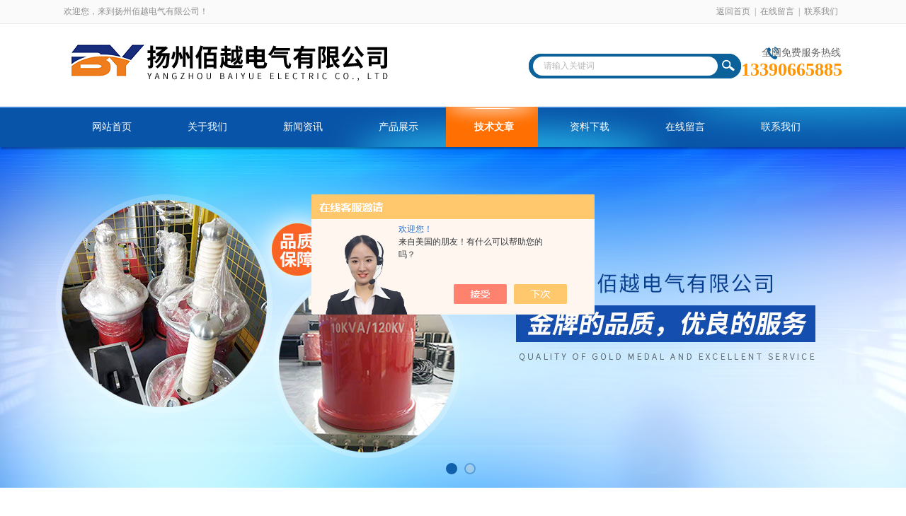

--- FILE ---
content_type: text/html; charset=utf-8
request_url: http://www.brave1718.com/Article-3020655.html
body_size: 8702
content:
<!DOCTYPE html PUBLIC "-//W3C//DTD XHTML 1.0 Transitional//EN" "http://www.w3.org/TR/xhtml1/DTD/xhtml1-transitional.dtd">
<html xmlns="http://www.w3.org/1999/xhtml">
<head>
<meta http-equiv="Content-Type" content="text/html; charset=utf-8" />
<meta http-equiv="x-ua-compatible" content="ie=edge,chrome=1">
<title>遥控型高压电缆安全刺扎器如何去保养呢？-扬州佰越电气有限公司</title>


<link rel="stylesheet" type="text/css" href="/skins/429774/css/style.css"/>
<script type="text/javascript" src="/skins/429774/js/jquery.pack.js"></script>
<script type="text/javascript" src="/skins/429774/js/jquery.SuperSlide.js"></script>
<!--导航当前状态 JS-->
<script language="javascript" type="text/javascript"> 
	var nav= '5';
</script>
<!--导航当前状态 JS END-->
<script type="application/ld+json">
{
"@context": "https://ziyuan.baidu.com/contexts/cambrian.jsonld",
"@id": "http://www.brave1718.com/Article-3020655.html",
"title": "遥控型高压电缆安全刺扎器如何去保养呢？",
"pubDate": "2022-05-24T16:52:04",
"upDate": "2022-05-24T16:52:04"
    }</script>
<script language="javaScript" src="/js/JSChat.js"></script><script language="javaScript">function ChatBoxClickGXH() { DoChatBoxClickGXH('https://chat.chem17.com',433008) }</script><script>!window.jQuery && document.write('<script src="https://public.mtnets.com/Plugins/jQuery/2.2.4/jquery-2.2.4.min.js" integrity="sha384-rY/jv8mMhqDabXSo+UCggqKtdmBfd3qC2/KvyTDNQ6PcUJXaxK1tMepoQda4g5vB" crossorigin="anonymous">'+'</scr'+'ipt>');</script><script type="text/javascript" src="https://chat.chem17.com/chat/KFCenterBox/429774"></script><script type="text/javascript" src="https://chat.chem17.com/chat/KFLeftBox/429774"></script><script>
(function(){
var bp = document.createElement('script');
var curProtocol = window.location.protocol.split(':')[0];
if (curProtocol === 'https') {
bp.src = 'https://zz.bdstatic.com/linksubmit/push.js';
}
else {
bp.src = 'http://push.zhanzhang.baidu.com/push.js';
}
var s = document.getElementsByTagName("script")[0];
s.parentNode.insertBefore(bp, s);
})();
</script>
</head>

<body>
<div id="header_box">
  <div id="header">
    <div class="head_top">
      <p class="top_left fl">欢迎您，来到扬州佰越电气有限公司！</p>
      <p class="top_nav fr"><a href="/">返回首页</a>|<a href="/order.html" rel="nofollow">在线留言</a>|<a href="/contact.html" rel="nofollow">联系我们</a></p>
    </div>
    <div class="head_bottom">

      <div class="logo fl"><a href="/"><img src="/skins/429774/images/logo.png" /></a></div>
      
      <div class="top_tel fr">
        <p>全国免费服务热线</p>
        <span>13390665885</span>
      </div>
         
      <div class="searchbox fr">
        <form id="form1" name="form1" method="post" onsubmit="return checkform(form1)" action="/products.html">
          <div class="ninputs">
            <input name="keyword" type="text" class="searchbox_txt"  value="请输入关键词" onfocus="this.value=''">
          </div>
          <input type="submit" name="Submit" class="ss_an" value="">
        </form>
       
      </div>
    </div>
  </div>
</div>
<div id="nav_box">
  <ul class="nav">
    <li><a href="/" id="navId1">网站首页</a></li>
    <li><a href="/aboutus.html" id="navId2" rel="nofollow">关于我们</a></li>
    <li><a href="/news.html" id="navId3">新闻资讯</a></li>
    <li><a href="/products.html" id="navId4">产品展示</a></li>
    <li><a href="/article.html" id="navId5">技术文章</a></li>
    <li><a href="/down.html" id="navId6" rel="nofollow">资料下载</a></li>
    <li><a href="/order.html" id="navId7" rel="nofollow">在线留言</a></li>
    <li><a href="/contact.html" id="navId8" rel="nofollow">联系我们</a></li>
  </ul>
</div>
<div id="banner_big">
  <div class="picBtnLeft"> 
    <!--数字按钮-->
    <div class="hd">
      <ul>
        <li></li>
        <li></li>
      </ul>
    </div>
    <!--箭头按钮-->
    <div class="hdd"> <a class="prev"></a> <a class="next"></a> </div>
    <div class="bd">
      <ul>
        <li>
          <div class="bg"></div>
          <div class="pic"><a href="/"><img src="/skins/429774/images/banner1.jpg"/></a></div>
          <div class="title"><a></a></div>
        </li>
        <li>
          <div class="bg"></div>
          <div class="pic"><a href="/"><img src="/skins/429774/images/banner2.jpg"/></a></div>
          <div class="title"><a></a></div>
        </li>
      </ul>
    </div>
  </div>
  <script type="text/javascript">jQuery("#banner_big .picBtnLeft").slide({ mainCell:".bd ul",autoPlay:true });</script> 
</div>

<script language="javascript" type="text/javascript">
try {
    document.getElementById("navId" + nav).className = "nav_on";
}
catch (e) {}
</script>
<script src="https://www.chem17.com/mystat.aspx?u=baiyue1212"></script>
<div id="ny_con">
  <div id="box">
    <div class="ny_title"> <span class="left"> <strong>技术文章 </strong>/ article </span> <span class="right"><img src="/skins/429774/images/home.png">您的位置：<a href="/">网站首页</a> &gt; <a href="/article.html">技术文章</a> &gt; 遥控型高压电缆安全刺扎器如何去保养呢？</span> </div>
    <div class="ny_left">
      <div class="in_left"><!--目录-->
      <div class="biaotib">
        <h3>产品列表</h3>
        <p>PROUCTS LIST</p>
      </div>
      <div class="catalog">
        <ul>
        
          <li><a href="/ParentList-2023775.html" title="高压发生/测试设备" onmouseover="showsubmenu('高压发生/测试设备')">高压发生/测试设备</a>
           <div id="submenu_高压发生/测试设备" style="display:none">
            <ul>
              
              <li><a href="/SonList-2455799.html" title="绝缘子盐灰一体机">绝缘子盐灰一体机</a></li>
             
              <li><a href="/SonList-2455793.html" title="全自动直流高压发生器">全自动直流高压发生器</a></li>
             
              <li><a href="/SonList-2455791.html" title="气体综合测试仪">气体综合测试仪</a></li>
             
              <li><a href="/SonList-2027249.html" title="直流高压发生器">直流高压发生器</a></li>
             
              <li><a href="/SonList-2027250.html" title="工频耐压试验装置">工频耐压试验装置</a></li>
             
              <li><a href="/SonList-2027264.html" title="变频串联谐振试验装置">变频串联谐振试验装置</a></li>
             
              <li><a href="/SonList-2210283.html" title="局部放电成套装置">局部放电成套装置</a></li>
             
              <li><a href="/SonList-2047559.html" title="感应耐压试验装置">感应耐压试验装置</a></li>
             
              <li><a href="/SonList-2027266.html" title="高压介质损耗测试仪">高压介质损耗测试仪</a></li>
             
              <li><a href="/SonList-2027263.html" title="大电流发生器升流器">大电流发生器升流器</a></li>
             
              <li><a href="/SonList-2037043.html" title="高压验电器">高压验电器</a></li>
             
              <li><a href="/SonList-2033241.html" title="矢量分析仪">矢量分析仪</a></li>
             
              <li><a href="/SonList-2037053.html" title="高低压电流表">高低压电流表</a></li>
             
              <li><a href="/SonList-2027247.html" title="高压核相仪">高压核相仪</a></li>
             
              <li><a href="/SonList-2040525.html" title="相序表">相序表</a></li>
             
            </ul>
           </div>
          </li>
          
          <li><a href="/ParentList-2023774.html" title="变压器测试系列" onmouseover="showsubmenu('变压器测试系列')">变压器测试系列</a>
           <div id="submenu_变压器测试系列" style="display:none">
            <ul>
              
              <li><a href="/SonList-2027277.html" title="变压器有载开关测试仪">变压器有载开关测试仪</a></li>
             
              <li><a href="/SonList-2027268.html" title="变压器变比测试仪">变压器变比测试仪</a></li>
             
              <li><a href="/SonList-2027279.html" title="变压器绕组变形测试仪">变压器绕组变形测试仪</a></li>
             
              <li><a href="/SonList-2080622.html" title="变压器损耗容量测试仪">变压器损耗容量测试仪</a></li>
             
              <li><a href="/SonList-2080212.html" title="变压器低电压短路阻抗测试仪">变压器低电压短路阻抗测试仪</a></li>
             
              <li><a href="/SonList-2078132.html" title="变压器空负载特性测试仪">变压器空负载特性测试仪</a></li>
             
              <li><a href="/SonList-2029006.html" title="变压器损耗参数测试仪">变压器损耗参数测试仪</a></li>
             
              <li><a href="/SonList-2027314.html" title="变压器综合特性测试台">变压器综合特性测试台</a></li>
             
              <li><a href="/SonList-2027278.html" title="变压器容量特性测试仪">变压器容量特性测试仪</a></li>
             
              <li><a href="/SonList-2246382.html" title="电容电感测试仪">电容电感测试仪</a></li>
             
            </ul>
           </div>
          </li>
          
          <li><a href="/ParentList-2023792.html" title="电流电压电阻测试仪器" onmouseover="showsubmenu('电流电压电阻测试仪器')">电流电压电阻测试仪器</a>
           <div id="submenu_电流电压电阻测试仪器" style="display:none">
            <ul>
              
              <li><a href="/SonList-2027393.html" title="直流电阻测试仪">直流电阻测试仪</a></li>
             
              <li><a href="/SonList-2027388.html" title="接地电阻测试仪">接地电阻测试仪</a></li>
             
              <li><a href="/SonList-2050903.html" title="接地导通测试仪">接地导通测试仪</a></li>
             
              <li><a href="/SonList-2027389.html" title="绝缘电阻测试仪">绝缘电阻测试仪</a></li>
             
              <li><a href="/SonList-2083092.html" title="片间电压测试仪">片间电压测试仪</a></li>
             
              <li><a href="/SonList-2080624.html" title="直阻电桥">直阻电桥</a></li>
             
              <li><a href="/SonList-2079703.html" title="直流电机片间电阻测试仪">直流电机片间电阻测试仪</a></li>
             
              <li><a href="/SonList-2078324.html" title="数字兆欧表">数字兆欧表</a></li>
             
              <li><a href="/SonList-2040029.html" title="电流传感器">电流传感器</a></li>
             
              <li><a href="/SonList-2037122.html" title="直流等电位测试仪">直流等电位测试仪</a></li>
             
              <li><a href="/SonList-2027394.html" title="电流记录仪/电流表">电流记录仪/电流表</a></li>
             
            </ul>
           </div>
          </li>
          
          <li><a href="/ParentList-2023798.html" title="互感器测试系列" onmouseover="showsubmenu('互感器测试系列')">互感器测试系列</a>
           <div id="submenu_互感器测试系列" style="display:none">
            <ul>
              
              <li><a href="/SonList-2314267.html" title="电流互感器现场校验仪">电流互感器现场校验仪</a></li>
             
              <li><a href="/SonList-2047659.html" title="互感器伏安特性测试仪">互感器伏安特性测试仪</a></li>
             
              <li><a href="/SonList-2027406.html" title="精密电流/电压互感器">精密电流/电压互感器</a></li>
             
              <li><a href="/SonList-2027273.html" title="互感器二次压降负荷测试仪">互感器二次压降负荷测试仪</a></li>
             
              <li><a href="/SonList-2027272.html" title="互感器综合特性测试仪">互感器综合特性测试仪</a></li>
             
            </ul>
           </div>
          </li>
          
          <li><a href="/ParentList-2023821.html" title="微机继电保护测试仪" onmouseover="showsubmenu('微机继电保护测试仪')">微机继电保护测试仪</a>
           <div id="submenu_微机继电保护测试仪" style="display:none">
            <ul>
              
              <li><a href="/SonList-2061314.html" title="单相继电保护测试仪">单相继电保护测试仪</a></li>
             
              <li><a href="/SonList-2050918.html" title="三相继电保护测试仪">三相继电保护测试仪</a></li>
             
              <li><a href="/SonList-2062980.html" title="六相继电保护测试仪">六相继电保护测试仪</a></li>
             
              <li><a href="/SonList-2061713.html" title="继电器校验仪">继电器校验仪</a></li>
             
            </ul>
           </div>
          </li>
          
          <li><a href="/ParentList-2023795.html" title="开关/断路器测试系列" onmouseover="showsubmenu('开关/断路器测试系列')">开关/断路器测试系列</a>
           <div id="submenu_开关/断路器测试系列" style="display:none">
            <ul>
              
              <li><a href="/SonList-2321446.html" title="高压开关机械特性测试仪检定装置">高压开关机械特性测试仪检定装置</a></li>
             
              <li><a href="/SonList-2027281.html" title="开关/断路器特性测试仪">开关/断路器特性测试仪</a></li>
             
              <li><a href="/SonList-2027262.html" title="回路电阻测试仪">回路电阻测试仪</a></li>
             
              <li><a href="/SonList-2077739.html" title="智能开关测试仪">智能开关测试仪</a></li>
             
            </ul>
           </div>
          </li>
          
          <li><a href="/ParentList-2023806.html" title="SF6气体/油化测试系列" onmouseover="showsubmenu('SF6气体/油化测试系列')">SF6气体/油化测试系列</a>
           <div id="submenu_SF6气体/油化测试系列" style="display:none">
            <ul>
              
              <li><a href="/SonList-2246216.html" title="真空滤油机">真空滤油机</a></li>
             
              <li><a href="/SonList-2064993.html" title="自动界面张力仪">自动界面张力仪</a></li>
             
              <li><a href="/SonList-2064870.html" title="微量水分测定仪">微量水分测定仪</a></li>
             
              <li><a href="/SonList-2064868.html" title="油酸值测定仪">油酸值测定仪</a></li>
             
              <li><a href="/SonList-2062955.html" title="瓦斯继电器校验仪">瓦斯继电器校验仪</a></li>
             
              <li><a href="/SonList-2027302.html" title="SF6气体密度继电器检验仪">SF6气体密度继电器检验仪</a></li>
             
              <li><a href="/SonList-2027292.html" title="真空度测试仪">真空度测试仪</a></li>
             
              <li><a href="/SonList-2027288.html" title="开口闭口闪点测定仪">开口闭口闪点测定仪</a></li>
             
            </ul>
           </div>
          </li>
          
          <li><a href="/ParentList-2023826.html" title="绝缘油测定系列" onmouseover="showsubmenu('绝缘油测定系列')">绝缘油测定系列</a>
           <div id="submenu_绝缘油测定系列" style="display:none">
            <ul>
              
              <li><a href="/SonList-2079318.html" title="油介质损耗测试仪">油介质损耗测试仪</a></li>
             
              <li><a href="/SonList-2065000.html" title="绝缘油介电强度测试仪">绝缘油介电强度测试仪</a></li>
             
              <li><a href="/SonList-2027313.html" title="绝缘油耐压测试仪">绝缘油耐压测试仪</a></li>
             
              <li><a href="/SonList-2027312.html" title="绝缘油酸值自动测定仪">绝缘油酸值自动测定仪</a></li>
             
            </ul>
           </div>
          </li>
          
          <li><a href="/ParentList-2023824.html" title="智能蓄电池测试系列" onmouseover="showsubmenu('智能蓄电池测试系列')">智能蓄电池测试系列</a>
           <div id="submenu_智能蓄电池测试系列" style="display:none">
            <ul>
              
            </ul>
           </div>
          </li>
          
          <li><a href="/ParentList-2023799.html" title="电工及安全工具测试系列" onmouseover="showsubmenu('电工及安全工具测试系列')">电工及安全工具测试系列</a>
           <div id="submenu_电工及安全工具测试系列" style="display:none">
            <ul>
              
              <li><a href="/SonList-2079392.html" title="铁芯接地冲击仪">铁芯接地冲击仪</a></li>
             
              <li><a href="/SonList-2033288.html" title="双向台区分支识别仪">双向台区分支识别仪</a></li>
             
              <li><a href="/SonList-2033249.html" title="三相用电检查仪">三相用电检查仪</a></li>
             
              <li><a href="/SonList-2033224.html" title="计量装置综合测试系统">计量装置综合测试系统</a></li>
             
              <li><a href="/SonList-2032931.html" title="户表接线测试仪">户表接线测试仪</a></li>
             
              <li><a href="/SonList-2030113.html" title="电能表现场检测仪">电能表现场检测仪</a></li>
             
              <li><a href="/SonList-2027307.html" title="安全工具力学性能试验机">安全工具力学性能试验机</a></li>
             
              <li><a href="/SonList-2027306.html" title="相位伏安表">相位伏安表</a></li>
             
              <li><a href="/SonList-2027305.html" title="电能质量分析仪">电能质量分析仪</a></li>
             
            </ul>
           </div>
          </li>
          
          <li><a href="/ParentList-2023790.html" title="电缆/避雷器测试仪器" onmouseover="showsubmenu('电缆/避雷器测试仪器')">电缆/避雷器测试仪器</a>
           <div id="submenu_电缆/避雷器测试仪器" style="display:none">
            <ul>
              
              <li><a href="/SonList-2150804.html" title="电缆交流耐压试验装置">电缆交流耐压试验装置</a></li>
             
              <li><a href="/SonList-2058807.html" title="架空线接地故障定位仪">架空线接地故障定位仪</a></li>
             
              <li><a href="/SonList-2055615.html" title="地下管线探测仪">地下管线探测仪</a></li>
             
              <li><a href="/SonList-2055577.html" title="电缆试扎装置">电缆试扎装置</a></li>
             
              <li><a href="/SonList-2055089.html" title="电缆识别仪">电缆识别仪</a></li>
             
              <li><a href="/SonList-2040742.html" title="电缆盘">电缆盘</a></li>
             
              <li><a href="/SonList-2027261.html" title="氧化锌避雷器测试仪">氧化锌避雷器测试仪</a></li>
             
              <li><a href="/SonList-2027260.html" title="电缆故障测试仪">电缆故障测试仪</a></li>
             
            </ul>
           </div>
          </li>
          
          <li><a href="/ParentList-2023797.html" title="雷电计数测试仪" onmouseover="showsubmenu('雷电计数测试仪')">雷电计数测试仪</a>
           <div id="submenu_雷电计数测试仪" style="display:none">
            <ul>
              
              <li><a href="/SonList-2056050.html" title="雷击计数器校验仪">雷击计数器校验仪</a></li>
             
            </ul>
           </div>
          </li>
          
          <li><a href="/ParentList-2023783.html" title="变送器校验仪" onmouseover="showsubmenu('变送器校验仪')">变送器校验仪</a>
           <div id="submenu_变送器校验仪" style="display:none">
            <ul>
              
            </ul>
           </div>
          </li>
          
          <li><a href="/ParentList-2023785.html" title="全自动真空泵" onmouseover="showsubmenu('全自动真空泵')">全自动真空泵</a>
           <div id="submenu_全自动真空泵" style="display:none">
            <ul>
              
            </ul>
           </div>
          </li>
          
          <li><a href="/ParentList-2023804.html" title="干燥空气发生器" onmouseover="showsubmenu('干燥空气发生器')">干燥空气发生器</a>
           <div id="submenu_干燥空气发生器" style="display:none">
            <ul>
              
            </ul>
           </div>
          </li>
          
          <li><a href="/ParentList-2023825.html" title="输电线路参数测试仪" onmouseover="showsubmenu('输电线路参数测试仪')">输电线路参数测试仪</a>
           <div id="submenu_输电线路参数测试仪" style="display:none">
            <ul>
              
            </ul>
           </div>
          </li>
          
          <li><a href="/ParentList-2023837.html" title="发电机转子交流阻抗测试仪" onmouseover="showsubmenu('发电机转子交流阻抗测试仪')">发电机转子交流阻抗测试仪</a>
           <div id="submenu_发电机转子交流阻抗测试仪" style="display:none">
            <ul>
              
            </ul>
           </div>
          </li>
          
          <li><a href="/ParentList-2040738.html" title="抽油机多用表" onmouseover="showsubmenu('抽油机多用表')">抽油机多用表</a>
           <div id="submenu_抽油机多用表" style="display:none">
            <ul>
              
            </ul>
           </div>
          </li>
          
          <li><a href="/ParentList-2052644.html" title="变压器油色谱分析仪" onmouseover="showsubmenu('变压器油色谱分析仪')">变压器油色谱分析仪</a>
           <div id="submenu_变压器油色谱分析仪" style="display:none">
            <ul>
              
            </ul>
           </div>
          </li>
          
          <li><a href="/ParentList-2080191.html" title="数字化多路温度巡检仪" onmouseover="showsubmenu('数字化多路温度巡检仪')">数字化多路温度巡检仪</a>
           <div id="submenu_数字化多路温度巡检仪" style="display:none">
            <ul>
              
            </ul>
           </div>
          </li>
          
          <li><a href="/ParentList-2082209.html" title="熔喷布无纺布静电发生器" onmouseover="showsubmenu('熔喷布无纺布静电发生器')">熔喷布无纺布静电发生器</a>
           <div id="submenu_熔喷布无纺布静电发生器" style="display:none">
            <ul>
              
            </ul>
           </div>
          </li>
          
          <li><a href="/ParentList-2082210.html" title="熔喷布陶瓷加热器" onmouseover="showsubmenu('熔喷布陶瓷加热器')">熔喷布陶瓷加热器</a>
           <div id="submenu_熔喷布陶瓷加热器" style="display:none">
            <ul>
              
            </ul>
           </div>
          </li>
          
          <li><a href="/ParentList-2082214.html" title="熔喷机管道式加热器" onmouseover="showsubmenu('熔喷机管道式加热器')">熔喷机管道式加热器</a>
           <div id="submenu_熔喷机管道式加热器" style="display:none">
            <ul>
              
            </ul>
           </div>
          </li>
          
          <li><a href="/ParentList-2082215.html" title="熔喷布无纺布加热器" onmouseover="showsubmenu('熔喷布无纺布加热器')">熔喷布无纺布加热器</a>
           <div id="submenu_熔喷布无纺布加热器" style="display:none">
            <ul>
              
            </ul>
           </div>
          </li>
          
          <li><a href="/ParentList-2130644.html" title="加热器/加热棒/加热圈" onmouseover="showsubmenu('加热器/加热棒/加热圈')">加热器/加热棒/加热圈</a>
           <div id="submenu_加热器/加热棒/加热圈" style="display:none">
            <ul>
              
              <li><a href="/SonList-2130646.html" title="护套式加热器">护套式加热器</a></li>
             
            </ul>
           </div>
          </li>
          
          <li><a href="/ParentList-2023773.html" title="承装（修、试）试验设备" onmouseover="showsubmenu('承装（修、试）试验设备')">承装（修、试）试验设备</a>
           <div id="submenu_承装（修、试）试验设备" style="display:none">
            <ul>
              
              <li><a href="/SonList-2152830.html" title="承装承修承试资质机具设备">承装承修承试资质机具设备</a></li>
             
              <li><a href="/SonList-2043748.html" title="承试一~五级资质设备">承试一~五级资质设备</a></li>
             
              <li><a href="/SonList-2043745.html" title="承装一~五级资质设备">承装一~五级资质设备</a></li>
             
            </ul>
           </div>
          </li>
          
          <li><a href="/ParentList-2023839.html" title="防雷检测仪器装置资质套装" onmouseover="showsubmenu('防雷检测仪器装置资质套装')">防雷检测仪器装置资质套装</a>
           <div id="submenu_防雷检测仪器装置资质套装" style="display:none">
            <ul>
              
              <li><a href="/SonList-2161194.html" title="游标卡尺">游标卡尺</a></li>
             
              <li><a href="/SonList-2161186.html" title="钢卷尺">钢卷尺</a></li>
             
              <li><a href="/SonList-2161175.html" title="防爆对讲机">防爆对讲机</a></li>
             
              <li><a href="/SonList-2161172.html" title="数字万用表">数字万用表</a></li>
             
              <li><a href="/SonList-2161170.html" title="静电电位测试仪">静电电位测试仪</a></li>
             
              <li><a href="/SonList-2159039.html" title="环路电阻测试仪">环路电阻测试仪</a></li>
             
              <li><a href="/SonList-2159019.html" title="等电位测试仪">等电位测试仪</a></li>
             
              <li><a href="/SonList-2159006.html" title="土壤电阻率测试仪">土壤电阻率测试仪</a></li>
             
              <li><a href="/SonList-2158690.html" title="大地网测试仪防雷检测">大地网测试仪防雷检测</a></li>
             
              <li><a href="/SonList-2158681.html" title="可燃气体测试防雷专用">可燃气体测试防雷专用</a></li>
             
              <li><a href="/SonList-2158660.html" title="防雷检测拉力计">防雷检测拉力计</a></li>
             
              <li><a href="/SonList-2158653.html" title="防雷检测经纬仪">防雷检测经纬仪</a></li>
             
              <li><a href="/SonList-2158191.html" title="绝缘电阻测试仪防雷专用">绝缘电阻测试仪防雷专用</a></li>
             
              <li><a href="/SonList-2158185.html" title="手持接地电阻防雷专用">手持接地电阻防雷专用</a></li>
             
              <li><a href="/SonList-2158174.html" title="激光测试仪">激光测试仪</a></li>
             
              <li><a href="/SonList-2155502.html" title="测厚仪">测厚仪</a></li>
             
              <li><a href="/SonList-2155478.html" title="表面阻抗测试仪">表面阻抗测试仪</a></li>
             
              <li><a href="/SonList-2040728.html" title="防雷元件测试仪">防雷元件测试仪</a></li>
             
              <li><a href="/SonList-2040591.html" title="防雷专用标准电阻">防雷专用标准电阻</a></li>
             
            </ul>
           </div>
          </li>
          
          <li><a href="/ParentList-2162462.html" title="消防设施维护保养检测设备" onmouseover="showsubmenu('消防设施维护保养检测设备')">消防设施维护保养检测设备</a>
           <div id="submenu_消防设施维护保养检测设备" style="display:none">
            <ul>
              
              <li><a href="/SonList-2162466.html" title="一二级消防设施检测设备">一二级消防设施检测设备</a></li>
             
            </ul>
           </div>
          </li>
          
        </ul>
      </div>
      
      <!--目录 end--></div>
    </div>
    <div class="ny_right">
      <div class="right_content">
            <div class="art-cont">
                <h1 class="art-title">遥控型高压电缆安全刺扎器如何去保养呢？</h1>
                <div class="art-info">
                  发布时间： 2022-05-24　　点击次数： 1485次  
                </div>
                <div class="art-body">
                 <p style="text-indent: 2em;">充电保养<br/><br/>　　遥控型高压电缆安全刺扎器内置有可充电电池，欠压时必须充电，长时间不用时必须每一个月充电一次（5-7小时），以免损坏电池。该设备配备有自动保护充电器。充电状态时，充电器红色指示灯亮，绿色灯亮时表示电已充满。</p><p style="text-indent: 2em;"><br/></p><p style="text-align: center"><img style="max-width:800px;max-height:300%;" src="https://img76.chem17.com/2/20211015/637699113406426699385.jpg" title="遥控型高压电缆安全刺扎器" alt="遥控型高压电缆安全刺扎器"/></p><p style="text-indent: 2em;"><br/></p><p style="text-indent: 2em;">拆装保养说明<br/><br/></p><p style="text-indent: 2em;">遥控型高压电缆安全刺扎器要求每次试扎后必须进行擦拭保养，以免长时间不用时发生锈蚀影响使用。保养时请按装配示意图进行拆装，并对图中“钉管"“制动环"“活塞体"等活动部件用棉布（纱）进行认真擦拭，去除huo药形成的颗粒，然后涂润滑油（普通润滑油）防止机件因huo药气体影响产生锈蚀，影响使用以及寿命。<br/><br/></p><p style="text-indent: 2em;">遥控型高压电缆安全刺扎器安装说明<br/><br/></p><p style="text-indent: 2em;">1空试操作：<br/><br/></p><p style="text-indent: 2em;">a.不装弹将装置天线拧紧，拉出。<br/><br/></p><p style="text-indent: 2em;">b.打开电源开关，将枪头按至地面直至钉管压回连接套，这时上膛灯亮。<br/><br/></p><p style="text-indent: 2em;">c.同时按下AD两键，听到“砰"的声音，同时试扎灯亮，上膛灯灭，枪被激发。说明装置工作正常。<br/><br/></p><p style="text-indent: 2em;">2关闭电源开关，用配备的通杆将射钉从连接套口顶入枪管底部，如图示拉出弹夹将弹装入枪镗内。<br/><br/></p><p style="text-indent: 2em;">3将钉管伸出连接套部分正对着其它硬物压回连接套（端面平齐），可以自由压回。<br/><br/></p><p style="text-indent: 2em;">4根据现场环境，立装、吊装、横装均可。注意装置枪口应正对待扎电缆，且该电缆另一边不得再有电缆，以免同时刺穿两根电缆造成事故。<br/><br/></p><p style="text-indent: 2em;">5用所配地线将压板可靠接地，现场无地线时，亦可将地线接至已插入大地大于0.3米的接地针（附件）上。<br/><br/></p><p style="text-indent: 2em;">6 充电电路部分由于采用了率开关电源及微电脑监控技术，具有防过充及自动保护功能，有效延长电池使用寿命，充电指示灯改为充电器上，请用户以此为准，红灯亮时表示正在充电，绿灯亮时表示充满。</p>
                </div>
                <div class="art-next">
                    <dl class="shangxia">
                       <dd>上一篇：<a href="/Article-3020503.html">油介质损耗测试仪不得不说的优点有哪些？</a> </dd>
                       <dd>下一篇：<a href="/Article-3040942.html">快来看看，全自动异频介质损耗测试仪使用注意点</a> </dd>
                   </dl>
                </div>
            </div>
        </div>
    </div>
  </div>
</div>
<div id="clear"></div>
<div class="footer">
    <div class="foot1">
    	<div class="foot_contact">
        	<div class="foot_contact_l">
            	<p class="tlt">联系我们</p>
                <p>名称：扬州佰越电气有限公司</p>
                <p>邮箱：yzbrave@qq.com</p>
                <p>传真：0514-88922899</p>
                <p>地址：宝应县泰山东路98号312室（佰越电力）</p>
            </div>
            <div class="foot_contact_r"><img src="/skins/429774/images/side_ewm.jpg"><p>扫一扫，关注我们</p></div>
        </div>
        <div class="foot_in">
        <p class="tlt1">在线咨询</p>
        <div class="f_kefu">
        	<a href="tencent://Message/?Uin=895960960&amp;websiteName=www.brave1718.com=&amp;Menu=yes" target="_blank" class="f_kefu_qq" rel="nofollow"></a>
            <a href="/order.html" class="f_kefu_ly" rel="nofollow"></a>
        </div>
        <div class="foot_nav">
            <a href="/">网站</a>
            <a href="/aboutus.html" rel="nofollow">关于我们</a>
            <a href="/news.html">新闻资讯</a>
            <a href="/products.html">产品展示</a>
            <a href="/article.html">技术文章</a>
            <a href="https://www.chem17.com/login" target="_blank" rel="nofollow">管理登陆</a>
        </div>
        <p class="bq"><a href="/sitemap.xml" target="_blank">站点地图</a><br>
总访问量：<span>416462</span> <a href="http://beian.miit.gov.cn/"?target="_blank" rel="nofollow">备案号：苏ICP备20012471号-1</a> &nbsp;&nbsp;技术支持：<a href="https://www.chem17.com" target="_blank" rel="nofollow">化工仪器网</a></p>
        </div>
    </div>
</div>


<!-- 在线客服 开始 -->

<div id="gxhxwtmobile" style="display:none;">13390665885</div>
<div class="qq_style01" id="kfFloatqq" style="display:none;">
	<div class="qq_style_l"></div>
    <div class="qq_style_r">
    	<div class="qq_r_up">
    		<div class="qq_r_tlt">QQ在线客服</div>
            <ul class="qq_list">
            	<li><a href="http://wpa.qq.com/msgrd?v=3&uin=895960960&site=qq&menu=yes" target="_blank">客服1号</a></li>
            </ul>
        </div>
        <div class="qq_r_down">
        	<div class="tel_r_tlt">服务热线</div>
            <ul class="tel_list">
                <li>0514-88922899</li>
            </ul>
        </div>
       <div class="qq_code">
        	<img src="/skins/429774/images/code.jpg" />
            <p>扫一扫，关注我们</p>
        </div>
    </div>
</div>





<script type="text/javascript" src="/skins/429774/js/qq.js"></script>
<script type="text/javascript" src="/skins/429774/js/pt_js.js"></script>

<script> document.body.onselectstart=document.body.oncontextmenu=function(){return false;};</script><div style="width:300px;margin:0 auto; padding:20px 0;"><a  target="_blank" rel="nofollow noreferrer" href="https://beian.mps.gov.cn/#/query/webSearch?code=32102302010663" style="display:inline-block;text-decoration:none;height:20px;line-height:20px;"><img src="http://public.mtnets.com/images/public/ghs.png" style="float:left;"/><p style="float:left;height:20px;line-height:20px;margin: 0px 0px 0px 5px; color:#939393;">苏公网安备 32102302010663</p></a></div>

 <script type='text/javascript' src='/js/VideoIfrmeReload.js?v=001'></script>
  
</html>
</body>

--- FILE ---
content_type: text/css
request_url: http://www.brave1718.com/skins/429774/css/style.css
body_size: 5479
content:
/* CSS Document */

body { margin: 0; padding: 0; font-family: "Microsoft YaHei"; min-width: 980px; background: #fff; font-size: 12px; color: #666; }
img { border: none; }
ul, li { list-style: none; margin: 0px; padding: 0px; }
h1, h2, h3, h4, h5, h6, p, ul, ol, li, form, img, dl, dt, dd, blockquote, fieldset, div, strong, label, em { margin: 0; padding: 0; border: 0; }
a { text-decoration: none; color: #666; font-family: "Microsoft YaHei"; }
.clearfix { zoom: 1; }
.clearfix:after { content: "."; display: block; visibility: hidden; height: 0; clear: both; }
.fl { float: left; }
.fr { float: right; }
#clear { clear: both; }
/*头部样式*/
#header_box { width: 100%; height: 141px; background: url(../images/top_bg.png) repeat-x; }
#header { width: 1100px; margin: 0 auto; }
#header .head_top { height: 33px; line-height: 33px; color: #929091; margin-bottom: 20px; }
#header .top_nav a { display: inline-block; width: 60px; text-align: center; color: #929091; }
.head_bottom .logo { width: 470px; }
.head_bottom .searchbox { width: 300px; height: 40px; background: url(../images/c6.jpg) no-repeat; margin-top: 20px; }
.searchbox .searchbox_txt { margin-left: 16px; width: 232px; margin-right: 8px; margin-top: 11px; color: #b8b8b8; line-height: 18px; height: 18px; vertical-align: middle; border: #fff 0px solid; padding-left: 5px; font-weight: normal; padding-right: 5px; }
.searchbox input { outline: none; float: left; }
.searchbox .ss_an{width:32px; height: 35px; float: left; padding-left: 5px; font-size: 12px; font-weight: normal; color: #fff; line-height: 28px; border: #fff 0px solid; text-decoration: none; float: left; text-align: center; cursor: pointer; background:transparent; }

#nav_box { width: 100%; height: 57px; background: url(../images/nav_bg.png) no-repeat; box-shadow: 0px 4px 2px -1px rgba(0,0,0,.3); position: relative; z-index: 999; }
#nav_box .nav { width: 1100px; margin: 10px auto 0; height:57px; }
#nav_box .nav li { float: left; }
#nav_box .nav li a { display: block; float:left; width: 135px; text-align: center; font-size: 14px; color: #fff; height:57px;line-height: 57px;  }
#nav_box .nav li a:hover,#nav_box .nav li a.nav_on { background: url(../images/nav_hover.jpg) no-repeat; font-weight: bold; }
/*----宽屏*banner----*/
#banner_big { height: 482px; width: 100%; background: none; clear: both; position: relative; z-index: 99; }
#banner_big .picBtnLeft { height: 482px; position: relative; zoom: 1; width: 100%; overflow: hidden; }
/*----圆角切换按钮----*/
#banner_big .picBtnLeft .hd { width: 185px; height: 10px; position: absolute; left: 50%; margin-left: -30px; text-align: center; bottom: 30px; z-index: 10; }
#banner_big .picBtnLeft .hd ul { overflow: hidden; zoom: 1; display: block; height: 12px; width: 150px; padding: 5px 15px 5px 15px; }
#banner_big .picBtnLeft .hd ul li { float: left; _display: inline; cursor: pointer; text-align: center; -moz-border-radius: 8px; -webkit-border-radius: 8px; border-radius: 8px; width: 12px; height: 12px; background: #ccc; overflow: hidden; margin-right: 5px; margin-left: 5px; border: solid 2px #1060ab; opacity: 0.4; }
#banner_big .picBtnLeft .hd ul li.on { background: #1060ab; opacity: 1; }
#banner_big .picBtnLeft .bd { height: 482px; left: 50%; margin-left: -960px; position: absolute; width: 1920px; }
#banner_big .picBtnLeft .bd img { height: 482px; width: 1920px; z-index: 1; }
#banner_big .picBtnLeft .bd li { position: relative; zoom: 1; width: 1920px; display: inline-block; }
#banner_big .picBtnLeft .bd li .pic { position: relative; z-index: 0; line-height: 0px; }
#banner_big .picBtnLeft .bd li .bg { display: none; }
#banner_big .picBtnLeft .bd li .title { display: none; }
#banner_big .picBtnLeft .bd a img { padding-top: 0px!important }
/*----宽屏*结束----*/


#box { width: 1100px; margin: 40px auto; }
/*目录样式*/
.in_left { width: 235px; float: left; background: #FFF; overflow: hidden; margin-right: 18px; margin-bottom:10px;}
.in_left .biaotib { height: 60px; color: #FFF; background: url(../images/mlbt_bg.jpg) no-repeat; padding-top: 10px; text-align: center; }
.in_left .biaotib h3 { font-size: 24px; overflow: hidden; font-weight: normal; }
.in_left .catalog { width: 225px; border: #005ca2 5px solid; border-top: none; overflow: hidden; }
.in_left .catalog1 { width: 225px; border: #005ca2 5px solid; border-top: none; overflow: hidden; min-height:100px;}
.in_left .catalog ul,.in_left .catalog1 ul { padding: 5px; margin-top: 10px }
.in_left .catalog ul li a { font-size: 13px; color: #666; background: url(../images/ico1.jpg) 5px center no-repeat; padding-left: 25px; display: block; height: 40px; line-height: 40px; overflow: hidden; border-bottom: #dedede 1px solid; margin-left: 5px }
.in_left .catalog ul li a:hover { color: #005ca2; }
.in_left .catalog ul li ul { padding: 10px; margin-top: -10px; overflow: hidden }
.in_left .catalog ul li ul li { border-bottom: #dedede 1px dashed; height: 38px; line-height: 38px }
.in_left .catalog ul li ul li a { font-size: 12px; font-weight: normal; color: #999; background: url(../images/d-5.gif) 0px center no-repeat; padding-left: 10px; display: block; height: 38px; line-height: 38px; margin-left: 15px; overflow: hidden; border: none }
.in_left .catalog ul li ul li a:hover { color: #005ca2 }
/*首页产品样式*/
.index-proimg { width: 835px; float: right }
.index-proimg ul li { width: 262px; float: left; margin-right: 20px; margin-bottom: 30px; background: url(../images/cp_bg.jpg) no-repeat; height: 262px; }
.index-proimg ul li:nth-child(3n) { margin-right: 0; }
.index-proimg ul li p { width: 258px; text-align: center; height: 40px; line-height: 40px; overflow: hidden; background: #666; margin-left: 2px; }
.index-proimg ul li p a { color: #fff; font-size: 14px; overflow: hidden; white-space: nowrap; text-overflow: ellipsis; display: block; }
.index-proimg ul li .proimg_bk { width: 260px; height: 220px; position: relative; display: table-cell; text-align: center; vertical-align: middle; }
.index-proimg ul li .proimg_bk .proimg { width: 260px; line-height: 220px; height: 220px; font-size: 14px; text-align: center; position: static; +position:absolute;
top: 50% }
.index-proimg ul li .proimg_bk img { vertical-align: middle; position: static; +position:relative;
top: -50%; left: -50%; max-width: 240px; max-height: 200px; }
/*首页六大优势*/
.fwxm_02 { background: url(../images/quan_03_90qu.png) no-repeat; height: 429px; position: relative; color: #fff; font-size: 14px; line-height: 25px; }
.fwxm_02_01 { width: 320px; position: absolute; left: 8px; top: 57px; padding: 0 5px; }
.fwxm_02_02 { width: 320px; position: absolute; right: -5px; top: 57px; padding: 0 5px; }
.fwxm_02_03 { width: 320px; position: absolute; left: 8px; top: 175px; padding: 0 5px; color: #666; }
.fwxm_02_04 { width: 320px; position: absolute; right: -5px; top: 175px; padding: 0 5px; color: #666; }
.fwxm_02_05 { width: 320px; position: absolute; left: 8px; top: 295px; padding: 0 5px; }
.fwxm_02_06 { width: 320px; position: absolute; right: -5px; top: 295px; padding: 0 5px; }
.fwxm_bt { position: absolute; left: 430px; top: 148px; }
.fwxm_bt b { display: block; color: #005ca2; font-size: 41px; height: 45px; }
.fwxm_bt span { display: block; width: 260px; border-top: 1px solid #ddd; border-bottom: 1px solid #ddd; height: 9px; margin-left: -5px; }
.fwxm_bt p { font-size: 33px; color: #666; margin: 16px 22px; }
.fwxm_bt strong { color: #f67510; font-size: 33px; margin-left: -7px; }
/*首页关于我们*/
#gywm { background: #f0f0f0; width: 100%; padding: 20px 0; height: 500px; }
.sy_bt { text-align: center; margin-bottom: 30px; }
.sy_bt b { display: block; font-size: 30px; }
.sy_bt p.p1 { font-size: 14px; text-transform: uppercase; color: #aaa; padding: 5px 0; }
.sy_bt p.p2 { height: 3px; background: #005ca2; width: 36px; content: ''; margin: 0 auto; }
.gywm_r { width: 750px; margin-top: 30px; }
.gywm_r .tlt { font-size: 24px; color: #333; line-height: 30px; }
.gywm_r .con { font-size: 14px; line-height: 28px; color: #777; text-indent: 28px; height: 140px; overflow: hidden; margin: 30px 0 40px; }
.gywm_r .more { display: block; width: 150px; height: 38px; line-height: 38px; text-align: center; font-size: 14px; background: #005ca2; color: #fff; border-radius: 2px; }
/*首页新闻中心*/
.sy_news { width: 530px; margin-top:15px; }
.news_list li{ margin-bottom:20px; height:90px;}
.news_list li .dat strong { display: block; font-size: 30px; }
.news_list li .dat { color: #fff; text-align: center; padding: 5px 10px 15px; background: #005ca2; width: 50px; height: 50px; }
.news_list li .news_r .con,.news_list li .ny_news_r .con { color: #999; line-height: 20px; height: 40px; font-size: 12px; overflow: hidden; margin-top: 5px; }
.news_list li .news_r .tit a,.news_list li .ny_news_r .tit a{ display:block;font-size: 16px; font-weight: normal; margin-top:2px; }
.news_list li .news_r .tit a:hover{ color:#005ca2;}
.news_list .news_r { width: 440px; }
.news_list .ny_news_r { width: 740px; }
.news_list li .nynews_dat strong { display: block; font-size: 30px; }
.news_list li .nynews_dat { color: #fff; text-align: center; padding: 5px 10px 15px; background: #666; width: 50px; height: 50px; }
.news_list li .ny_news_r .tit a:hover{ color:#005ca2;}

.sy_article .news_list li .dat { color: #fff; text-align: center; padding: 5px 10px 15px; background:#666; width: 50px; height: 50px; }


/*首页推荐产品*/
/*----普通产品滚动----*/
#demo{overflow:hidden; width:1100px; height:265px; margin:20px auto;}
#demo #indemo{float:left; width:800%}
#demo #demo1{float:left;}
#demo #demo2{float:left;}
/*---普通产品滚动结束----*/
.index-tjcp ul li { width: 262px; float: left; margin-right: 20px; margin-bottom: 30px; background: url(../images/cp_bg.jpg) no-repeat; height: 262px; }
.index-tjcp ul li p { width: 258px; text-align: center; height: 40px; line-height: 40px; overflow: hidden; background: #666; margin-left: 2px; }
.index-tjcp ul li p a { color: #fff; font-size: 14px; overflow: hidden; white-space: nowrap; text-overflow: ellipsis; display: block; }
.index-tjcp ul li .proimg_bk { width: 260px; height: 220px; position: relative; display: table-cell; text-align: center; vertical-align: middle; }
.index-tjcp ul li .proimg_bk .proimg { width: 260px; line-height: 220px; height: 220px; font-size: 220px; text-align: center; position: static; +position:absolute;
top: 50% }
.index-tjcp ul li .proimg_bk img { vertical-align: middle; position: static; +position:relative;
top: -50%; left: -50%; max-width: 240px; max-height: 200px; }

/*友情链接*/
.yqlj_con a{ font-size:14px; display:inline-block; padding:5px; margin-bottom:15px; text-align:center;}

/*底部*/
.footer {background: #005ca2;margin-top: 52px;}
.footer .foot1{width:1100px;margin:0 auto;position:relative;}
.foot_contact{position:absolute;top:-20px;left:0;background: #006cbe;width:510px;padding:20px 20px 10px 60px;}
.foot_contact p{font-size:14px;color:#fff;line-height:24px;}
.foot_contact p.tlt{font-size: 20px;margin-bottom: 15px;font-weight: 350;color:#fff;}
.foot1 .foot_in{margin-left:680px;}
.foot_contact .foot_contact_l{float:left;}
.foot_contact .foot_contact_r{float:right;width:124px;height:154px;}
.foot_contact .foot_contact_r img{width:124px;height:124px;}
.foot_contact .foot_contact_r p{font-size:14px;color:#fff;text-align:center;height:30px;line-height:30px;}
.foot1 .foot_in{padding-top:40px;padding-bottom:40px;}
.foot1 .foot_in p.tlt1{font-size:14px;color:#fff;}
.foot1 .foot_in .f_kefu{overflow:hidden;padding-top:15px;padding-bottom:20px;}
.foot1 .foot_in .f_kefu .f_kefu_qq{display:block;width:40px;height:40px;border-radius:50%;background: #174970 url(../images/f_qq.png) center center no-repeat;float:left;-webkit-transition: all .3s;-moz-transition: all .3s;-o-transition: all .3s;transition: all .3s;}
.foot1 .foot_in .f_kefu .f_kefu_ly{display:block;width:40px;height:40px;border-radius:50%;background: #174970 url(../images/f_ly.png) center center no-repeat;margin-left:15px;float:left;-webkit-transition: all .3s;-moz-transition: all .3s;-o-transition: all .3s;transition: all .3s;}
.foot1 .foot_in .f_kefu .f_kefu_qq:hover{background:#006cbe url(../images/f_qq2.png) center center no-repeat;}
.foot1 .foot_in .f_kefu .f_kefu_ly:hover{background:#006cbe url(../images/f_ly2.png) center center no-repeat;}
.foot1 .foot_in .foot_nav a{display:inline-block;color: #fff;padding-right:15px;font-size:14px;}
.foot1 .foot_in p.bq{color: #fff;font-size:14px;padding-top:10px; line-height:23px;}
.foot1 .foot_in p.bq a{ color:#fff;}

/*内页样式*/
.ny_left{ width:235px; float:left;}
.ny_right{ width:835px; float:right;}
.ny_title{width:100%;height:52px;border-bottom:1px solid #ddd; margin-bottom:30px;}
.ny_title .left{font-family:'Arial';text-transform:uppercase;float:left;}
.ny_title .left strong{font-size:28px;color:#333;}
.ny_title .right{float:right; margin-top:10px;}
.ny_title .right img{margin-right:11px;}
.ny_title .right a:hover{color:#005ca2;}
.ny_about{ line-height:25px; font-size:14px;}

.right_content{padding: 5px;line-height: 30px;}
.art-title {text-align: center;font-size: 22px;font-weight: 400;padding-bottom: 15px;}
.art-info {text-align: center;color: #999; padding-bottom: 10px;}
.art-info a{ color:#999;}
.art-body {line-height: 25px;}
.art-body img{ max-width:100%;max-height:1000px;}
.art-next {padding-top: 20px;overflow: hidden; line-height:30px;}
#ny_newslb_box{ clear:both;}
#ny_newslb_box li{ height:45px;line-height:45px; border-bottom:1px dotted #e5e5e5; font-size:15px; overflow:hidden; background:url(../images/ico2.png) no-repeat left center; padding:0 10px 0 20px;}
#ny_newslb_box li a{ color:#666; float:left;}
#ny_newslb_box li span{ float:right; color:#999; font-size:12px;}
#fengye{ margin-top:30px;}
/*产品详情*/
.pro_info .rel_center0{display:block;width:390px;height:350px;border:1px solid #ddd;display: flex;justify-content: center;align-items: center;display:-webkit-box;-webkit-box-pack:center;-webkit-box-align:center;overflow:hidden;}
.pro_info .rel_center0 img{max-width:380px;max-height:340px;}
.pro_name{display:block;width:395px;}
.pro_name h1{font-size:24px;padding:0 0 18px 0;border-bottom:1px dashed #ddd;margin-bottom:14px;}
.pro_name p.prodetail_desc{ max-height:178px; overflow:hidden;}
.pro_name p{color:#666;line-height:30px;}
.pro_name p a:hover{color:#009fa7;}
.pro-btn{margin-top:20px;}
.pro-btn a{float:left;width:122px;height:40px;border:1px solid #ddd;text-align:center;line-height:40px;margin-right:9px;}
.pro-btn a.btn1{width:124px;height:42px;border:none;background:#1060ab;line-height:42px;color:#fff;}
.pro-btn a.btn2{width:124px;height:42px;border:none;background:#ff9300;line-height:42px;color:#fff;}
.pro_con_tlt{margin:40px 0 20px;border-bottom:1px solid #dedede;}
.pro_con_tlt span{display:block;width:120px;height:40px;line-height:40px;background:#666;color:#fff;font-size:16px;font-weight:bold;text-align:center;}

/*悬浮链接*/
.suspension{position:fixed;z-index:9999;right:0;bottom:85px;width:70px;height:240px;}
.suspension-box{position:relative;float:right;}
.suspension .a{display:block;width:55px;height:40px;padding:10px 0 5px;background-color:#0093dd;margin-bottom:4px;cursor:pointer;outline:none;text-decoration:none;text-align:center;border-radius:2px;}
.suspension .a.active,
.suspension .a:hover{background:#069eea;}
.suspension .a .i{display:inline-block;width:44px;height:44px;background-image:url(../images/side_icon.png);background-repeat:no-repeat;}
.suspension .a-service .i{display:inline-block;width:20px;height:20px;background-image:url(../images/suspension-bg.png);background-repeat:no-repeat;background-position:0 0;}
.suspension .a span{display:block;width:100%;text-align:center;color:#fff;font-size:12px;padding-top:4px;}
.suspension .a-service-phone .i{display:inline-block;width:20px;height:20px;background-image:url(../images/suspension-bg.png);background-repeat:no-repeat;background-position:-27px 0;}
.suspension .a-qrcode .i{display:inline-block;width:20px;height:20px;background-position: -56px -12px;}
.suspension .a-cart .i{background-position:-88px 0;}
.suspension .a-top .i{background-position:-132px 0;}
.suspension .a-top{background:#D2D3D6;display:none;}
.suspension .a-top:hover{background:#c0c1c3;}
.suspension .d{display:none;width:240px;background:#fff;position:absolute;right:67px;border:1px solid #E0E1E5;border-radius:3px;box-shadow:0px 2px 5px 0px rgba(161, 163, 175, 0.11);}
.suspension .d .arrow{position:absolute;width:8px;height:12px;background:url(../images/side_bg_arrow.png) no-repeat;right:-8px;top:31px;}
.qrcode-img img{width:150px;margin:0 auto;}
.suspension .d-service{top:0;}
.suspension .d-service-phone{top:50px;}
.suspension .d-qrcode{top:78px;}
.suspension .d .inner-box{padding:8px 22px;}
.suspension .d-service-item{padding:4px 0;}
.suspension .d-service .d-service-item{border-bottom:none;}
.suspension .d-service-item .circle{width:44px;height:44px;border-radius:50%;overflow:hidden;background:#F1F1F3;display:block;float:left;}
.suspension .d-service-item .i-qq{width:44px;height:44px;background:url(../images/side_con_icon03.png) no-repeat center 15px;display:block;transition:all .2s;border-radius:50%;overflow:hidden;}
.suspension .d-service-item:hover .i-qq{background-position:center 3px;}
.suspension .d-service-item .i-tel{width:44px;height:44px;background:url(../images/side_con_icon02.png) no-repeat center center;display:block;}
.suspension .d-service-item p{float:left;width:112px;line-height:22px;font-size:15px;margin-left:12px;}
.suspension .d-service .d-service-item p{float:left;width:112px;line-height:44px;font-size:15px;margin-left:12px;}
.suspension .d-service-item .text{float:left;width:112px;line-height:22px;font-size:15px;margin-left:12px;}
.suspension .d-service-item .text .number{font-family:Arial,"Microsoft Yahei","HanHei SC",PingHei,"PingFang SC","Helvetica Neue",Helvetica,Arial,"Hiragino Sans GB","Heiti SC","WenQuanYi Micro Hei",sans-serif;}
.suspension .d-service-intro{padding-top:10px;}
.suspension .d-service-intro p{float:left;line-height:27px;font-size:13px;width:50%;white-space:nowrap;color:#888;}
.suspension .d-service-intro i{background:url(../images/side_con_icon01.png) no-repeat center center;height:27px;width:14px;margin-right:5px;vertical-align:top;display:inline-block;}
.suspension .d-qrcode{text-align:center;width:160px;}
.suspension .d-qrcode .inner-box{padding:10px 0;}
.suspension .d-qrcode p{font-size:14px;color:#999;padding-top:5px;}



.head_bottom .top_tel{height:44px;margin-top:13px;}
.head_bottom .top_tel p{ color:#676968; font-size:14px;background:url(../images/phone.png) no-repeat 35px; text-align:right;padding-right: 2px;
}
.head_bottom .top_tel span{ font-size:26px; color:#ff9300;font-weight:bolder;}



.qq_style01{width:128px;position:absolute;top:300px;right:20px;z-index:999;}
.qq_style01 .qq_style_l{width:20px;height:20px;display:block;position:absolute;top:-8px;right:-8px;background:#c4261d url(../images/qq_close.png) center center no-repeat;cursor:pointer;border-radius:50%;}
.qq_style01 .qq_style_l:hover{background:#ff1800 url(../images/qq_close.png) center center no-repeat;}
.qq_style01 .qq_style_r{width:128px;background:#0854a8;padding-top:5px;padding-bottom:5px;}
.qq_style01 .qq_style_r .qq_r_up{background:#ffffff;border-radius:2px;width:100px;margin:0 auto 5px;padding:10px 10px;}
.qq_style01 .qq_style_r .qq_r_up .qq_r_tlt{height:30px;line-height:30px;font-size:12px;color:#0854a8;background:url(../images/qq_icon1.png) left center no-repeat;padding-left:20px;border-bottom:1px solid #0854a8;}
.qq_style01 .qq_style_r .qq_r_up .qq_list{padding-top:5px;}
.qq_style01 .qq_style_r .qq_r_up .qq_list li{padding:2px 0 5px;}
.qq_style01 .qq_style_r .qq_r_up .qq_list li a{display:block;height:30px;line-height:30px;text-decoration:none;color:#0854a8;font-size:12px;background:url(../images/qq.gif) left center no-repeat;padding-left:20px;border-bottom:1px solid #2e6fc5;overflow:hidden;}
.qq_style01 .qq_style_r .qq_r_down{background:#ffffff;border-radius:4px;width:100px;margin:0 auto 5px;padding:10px 10px;}
.qq_style01 .qq_style_r .qq_r_down .tel_r_tlt{height:30px;line-height:30px;font-size:12px;color:#0854a8;background:url(../images/qq_icon2.png) left center no-repeat;padding-left:20px;border-bottom:1px solid #0854a8;}
.qq_style01 .qq_style_r .qq_r_down .tel_list li{display:block;height:30px;line-height:30px;text-decoration:none;color:#0854a8;font-size:12px;border-bottom:1px solid #0854a8;overflow:hidden; font-weight:bold;}
.qq_style01 .qq_style_r .qq_code{background:#ffffff;border-radius:4px;width:100px;margin:0 auto;padding:10px 10px;}
.qq_style01 .qq_style_r .qq_code img{display:block;width:101px;height:101px;margin:0 auto;}
.qq_style01 .qq_style_r .qq_code p{font-size:12px;text-align:center;color:#555555;padding-top:5px;}
@media (max-width:880px){
.qq_style01{display:none;}	
#elevator_item,#elevator_item2,#KFRightScreen{display:none !important;}